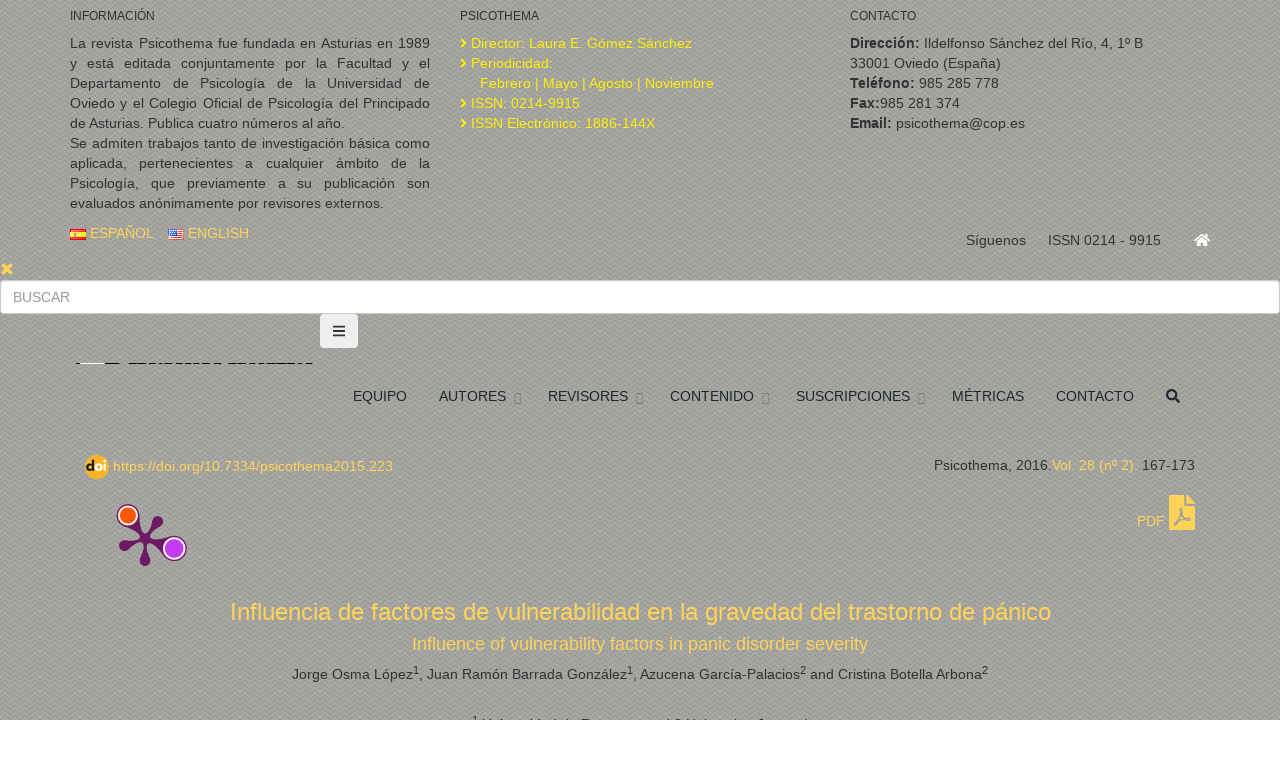

--- FILE ---
content_type: text/html; charset=utf-8
request_url: https://www.psicothema.com/pii?pii=4308
body_size: 8342
content:
<!--idioma--><!--/idioma--><!---Main-->

<!DOCTYPE html>
<!--[if IE 8]>			<html class="ie ie8"> <![endif]-->
<!--[if IE 9]>			<html class="ie ie9"> <![endif]-->
<!--[if gt IE 9]><!-->	<html> <!--<![endif]--><head>
		<meta charset="utf-8" />
		<title>Psicothema</title>
		<meta name="keywords" content="HTML5,CSS3,Template" />
		<meta name="description" content="" />


		<!-- mobile settings -->
		<meta name="viewport" content="width=device-width, maximum-scale=1, initial-scale=1, user-scalable=0" />
		<!--[if IE]><meta http-equiv='X-UA-Compatible' content='IE=edge,chrome=1'><![endif]-->

		<!-- WEB FONTS : use %7C instead of | (pipe) -->
		<link href="https://fonts.googleapis.com/css?family=Open+Sans:300,400%7CRaleway:300,400,500,600,700%7CLato:300,400,400italic,600,700" rel="stylesheet" type="text/css" />

		<!-- CORE CSS -->
		<link href="assets/plugins/bootstrap/css/bootstrap.min.css" rel="stylesheet" type="text/css" />

		<!-- LAYER SLIDER -->
		<link href="assets/plugins/slider.layerslider/css/layerslider.css" rel="stylesheet" type="text/css" />
                   
                <link rel="stylesheet" type="text/css" href="https://www.psicothema.com/tmp/cache/stylesheet_combined_5be66414939d457602e9b7ee87018ed6.css" media="all" />
<link rel="stylesheet" type="text/css" href="https://www.psicothema.com/tmp/cache/stylesheet_combined_2f7e690220e4024f087dc4fd4d8ff5ec.css" />


		<!-- PAGE LEVEL SCRIPTS -->
		<link href="assets/css/header-1.css" rel="stylesheet" type="text/css" />
		<link href="assets/css/color_scheme/green.css" rel="stylesheet" type="text/css" id="color_scheme" />

       <!-- --Font Awesome ----->
	<script src="js/all.js"></script>





	</head><!--
		AVAILABLE BODY CLASSES:
		
		smoothscroll 			= create a browser smooth scroll
		enable-animation		= enable WOW animations

		bg-grey					= grey background
		grain-grey				= grey grain background
		grain-blue				= blue grain background
		grain-green				= green grain background
		grain-blue				= blue grain background
		grain-orange			= orange grain background
		grain-yellow			= yellow grain background
		
		boxed 					= boxed layout
		pattern1 ... patern11	= pattern background
		menu-vertical-hide		= hidden, open on click
		
		BACKGROUND IMAGE [together with .boxed class]
		data-background="assets/images/boxed_background/1.jpg"
	-->
	<body class="smoothscroll enable-animation boxed" background="/assets/images/patterns/pattern4.png">


<!-- FACEBOOK -->

<!-- Go to www.addthis.com/dashboard to customize your tools -->
<script type="text/javascript" src="//s7.addthis.com/js/300/addthis_widget.js#pubid=ra-5e5f79d97454873e"></script>

    
     <!--Banderas idioma-->		
         <!-- SLIDE TOP PSICOTHEMA BANDERAS ESPAÑOL -->
		<div id="slidetop">

			<div class="container">
				
				<div class="row">

					<div class="col-md-4">
						<h6> INFORMACIÓN</h6>
						<p align="justify">La revista Psicothema fue fundada en Asturias en 1989 y está editada conjuntamente por la Facultad y el Departamento de Psicología de la Universidad de Oviedo y el Colegio Oficial de Psicología del Principado de Asturias. Publica cuatro números al año.<br>

Se admiten trabajos tanto de investigación básica como aplicada, pertenecientes a cualquier ámbito de la Psicología, que previamente a su publicación son evaluados anónimamente por revisores externos.</p>
					</div>

					<div class="col-md-4">
						<h6><i class="icon-attachment"></i> PSICOTHEMA</h6>
						<ul class="list-unstyled">
							<li style="color: #ffed03"><i class="fa fa-angle-right"></i> Director: Laura E. Gómez Sánchez</li>
							
							
						<li style="color: #ffed03"><i class="fa fa-angle-right"></i> Periodicidad: <br>&nbsp;&nbsp;&nbsp;&nbsp;&nbsp;Febrero | Mayo | Agosto | Noviembre 

</li>
						<li style="color: #ffed03"><i class="fa fa-angle-right"></i> ISSN: 0214-9915

</li>
						<li style="color: #ffed03"><i class="fa fa-angle-right"></i> ISSN Electrónico: 1886-144X

</li>
							
						</ul>
					</div>

					<div class="col-md-4">
						<h6><i class="icon-envelope"></i> CONTACTO</h6>
						<ul class="list-unstyled">
							<li><b>Dirección:</b> Ildelfonso Sánchez del Río, 4, 1º B<br /> 33001 Oviedo (España)</li>
			<li><b>Teléfono:</b> 985 285 778 </li>
                         <li><b>Fax:</b>985 281 374</li>
			<li><b>Email:</b> psicothema@cop.es</li>
			</ul>
					</div>

				</div>

			</div>

			<a class="slidetop-toggle" href="#"><!-- toggle button --></a>

		</div>
		<!-- /SLIDE TOP -->


		<!-- wrapper -->
	

			<!-- Top Bar -->
			<div id="topBar" class="dark">
				<div class="container">




					<!-- right -->
                                          <!-- home -->



						<div class="pull-right" style="padding-top: 7px;">		
						<a class="" href="https://www.psicothema.com/es">&nbsp;&nbsp;&nbsp;&nbsp;&nbsp;&nbsp;&nbsp;<i style="color: #FFFFFF" class="fa fa-home"></i>
									
                                                            
                             </a>
</div>
					<ul class="top-links list-inline pull-right" style="padding-top: 7px;">
                                                 
						 <li class="text-welcome hidden-xs">Síguenos <strong><a href="https://es-la.facebook.com/psicothema/" target="blank">&nbsp; <i class="icon-facebook" style="color: #FFFFFF"></i></a> </strong></li>



						<!-- <li>
							<a class="dropdown-toggle no-text-underline" data-toggle="dropdown" href="#"><i class="fa fa-cog hidden-xs"></i> ÚLTIMO NÚMERO </a>
							<ul class="dropdown-menu pull-right">
                           
                            <li><a tabindex="-1" href="#"><i class="fa fa-cog"></i> NÚMEROS ANTERIORES</a></li>
								<li><a tabindex="-1" href="#"><i class="fa fa-cog"></i> ÁMBITO</a></li>
								<li class="divider"></li>
								<li><a tabindex="-1" href="#"><i class="fa fa-cog"></i> CONSEJO</a></li>
								<li><a tabindex="-1" href="#"><i class="fa fa-cog"></i> TARIFAS</a></li>
								<li><a tabindex="-1" href="#"><i class="fa fa-cog"></i> NORMAS</a></li>
								<li class="divider"></li>
								
							</ul>
						</li>-->
<li class="hidden-xs"> ISSN 0214 - 9915 </li>
  
       
   

						
						
					</ul>

					<!-- left -->
                            
                           
														
					<ul class="top-links list-inline">
                                                   
						    <li class="hidden-xs"><a tabindex="-1" href="/es"><img class="flag-lang" src="assets/images/flags/es.png" width="16" height="11" alt="lang" /> ESPAÑOL</a></li>
                            
                      <li class="hidden-xs"><a tabindex="-1" href="/english"><img class="flag-lang" src="assets/images/flags/us.png" width="16" height="11" alt="lang" /> ENGLISH</a></li>
                       
                        
					</ul>

										
				</div>
			</div>
			<!-- /Top Bar -->
   
    <!--/banderas-->

		<!-- wrapper -->
		<div id="wrapper">

			<!-- 
				AVAILABLE HEADER CLASSES

				Default nav height: 96px
				.header-md 		= 70px nav height
				.header-sm 		= 60px nav height

				.noborder 		= remove bottom border (only with transparent use)
				.transparent	= transparent header
				.translucent	= translucent header
				.sticky			= sticky header
				.static			= static header
				.dark			= dark header
				.bottom			= header on bottom
				
				shadow-before-1 = shadow 1 header top
				shadow-after-1 	= shadow 1 header bottom
				shadow-before-2 = shadow 2 header top
				shadow-after-2 	= shadow 2 header bottom
				shadow-before-3 = shadow 3 header top
				shadow-after-3 	= shadow 3 header bottom

				.clearfix		= required for mobile menu, do not remove!

				Example Usage:  class="clearfix sticky header-sm transparent noborder"
			-->
			<div id="header" class="sticky shadow-after-3 clearfix">

				
				<!-- SEARCH HEADER -->
				<div class="search-box over-header">
					<a id="closeSearch" href="#" class="glyphicon glyphicon-remove"></a>

					<form action="/search" method="get">
						<input type="text" name="search" class="form-control" placeholder="BUSCAR" />
					</form>
				</div> 
				<!-- /SEARCH HEADER -->
                              
				<!-- TOP NAV -->
				<header id="topNav">
					<div class="container">

						<!-- Mobile Menu Button -->
						<button class="btn btn-mobile" data-toggle="collapse" data-target=".nav-main-collapse">
							<i class="fa fa-bars"></i>
						</button>

						<!-- BUTTONS -->
						<ul class="pull-right nav nav-pills nav-second-main">

								
							<!-- /QUICK SHOP CART -->

						</ul>
						<!-- /BUTTONS -->



  <!--Menu idioma-->		
         <!--Navigation-->

<!-- Logo -->

						<a class="logo pull-left" href="http://www.psicothema.es/es">
							<img src="assets/images/logo-menu.png" width="250px" height="1px" alt="" />
						</a>

						<!-- 
							Top Nav 
							
							AVAILABLE CLASSES:
							submenu-dark = dark sub menu
						-->
						<div class="navbar-collapse pull-right nav-main-collapse collapse submenu-dark">
							<nav class="nav-main">


                                                                         
                                                                    

								<!--
									NOTE
									
									For a regular link, remove "dropdown" class from LI tag and "dropdown-toggle" class from the href.
									Direct Link Example: 


									<li>
										<a href="#">ÚLTIMO NÚMERO</a>
									</li>
								-->


								<ul id="topMain" class="nav nav-pills nav-main">
                                    
                                    
<!-- BANDERAS NO SE COMO PONERLAS EN EL MOVIL <li class="dropdown">
	
   <a class="dropdown-toggle" href="http://www.psicothema.com/es"> <img src="http://www.psicothema.com/assets/images/flags/es.png" width="16" height="11" alt=""/> </a> &nbsp; <a class="dropdown-toggle" href="http://www.psicothema.com/english"> <img src="http://www.psicothema.com/assets/images/flags/us.png" width="16" height="11" alt=""/> </a>
		
</li>-->


<li class="dropdown">
	<a class="" href="/Advisory-Board">
EQUIPO
	</a></li>
		

<li class="dropdown"><!-- numeros -->
	<a class="dropdown-toggle">
AUTORES
	</a>
		<ul class="dropdown-menu">
                     <li class="dropdown">
		<a class="dropdown-toggle" href="/normas">NORMAS DE PUBLICACIÓN </a> </li>
 <li class="dropdown">
		<a class="dropdown-toggle" href="/envio">ENVÍO ORIGINALES </a> </li>
<li class="dropdown">
		<a class="dropdown-toggle" href="/estado">ESTADO DE MI ARTÍCULO </a> </li>
<li class="dropdown">
		<a class="dropdown-toggle" href="/modificaciones">MODIFICACIONES </a> </li>

 </ul>
</li>



									<li class="dropdown"><!-- ÚLTIMO NÚMERO -->
										<a class="dropdown-toggle" >
											REVISORES
										</a>

                                        <ul class="dropdown-menu">
                                            <li class="dropdown">
                                               <a class="dropdown-toggle" href="/revisionarticulos">Revisión de Artículos</a> 
                                             </li>
                                       <li class="dropdown">
                                             <a class="dropdown-toggle" href="/modificarrevisor">Modificar Datos </a> </li>
                                      
                       
                       
                        </ul>

                        


										
										
									</li>



<li class="dropdown"><!-- numeros -->
	<a class="dropdown-toggle">
CONTENIDO
	</a>
		<ul class="dropdown-menu">

                     <li class="dropdown">
		<a class="dropdown-toggle" href="/ultimo">			  ÚLTIMO NÚMERO </a> </li>
<li class="dropdown">
		<a class="dropdown-toggle" href="/prensa">			  ARTÍCULOS EN PRENSA </a> </li>
<li class="dropdown">
		<a class="dropdown-toggle" href="/anteriores">			 NÚMEROS ANTERIORES </a> </li>


 </ul>
</li>


                                                                         

                  <li class="dropdown"><!-- numeros -->
	<a class="dropdown-toggle">
SUSCRIPCIONES
	</a>
		<ul class="dropdown-menu">

                   <li class="dropdown">
		<a class="dropdown-toggle" href="/suscripciones">			SUSCRIPCIONES </a> </li>
<li class="dropdown">
		<a class="dropdown-toggle" href="/institucional">			INSTITUCIONAL </a> </li>

<li class="dropdown">
		<a class="dropdown-toggle" href="/individual">			INDIVIDUAL </a> </li>

<!--<li class="dropdown">
		<a class="dropdown-toggle" href="/busquedas">			 BÚSQUEDAS </a> </li>-->


 </ul>
</li>                                                      
	

                                                  
	                                                              
<li class="dropdown"><!-- ÚLTIMO NÚMERO -->
										<a class="" href="/metricas">
											MÉTRICAS
										</a>
										
										
									</li>
												
                                                                       

                                       
										<li class="dropdown"><!-- ÚLTIMO NÚMERO -->
										<a class="" href="/contacto">CONTACTO</a>
										
									</li>
															
													
						<!-- SEARCH -->
							<li class="search">
								<a href="javascript:;"><i class="fa fa-search"></i></a>
</li>
						<!-- /SEARCH -->
								
							</nav>
						</div>

					</div>
				</header>
				<!-- /Top Nav -->

			</div>
   <!--/menu-->


<!--contenido-columnas-->
			   
  <section>
				<div class="container"> 
   
   	

    
           
   <div class="row">
   <div class="col-sm-12">
<p> <div class="col-md-12"><div class="addthis_inline_share_toolbox" align="right"></div>
</div>
  <div class="col-md-6"><a href="https://doi.org/10.7334/psicothema2015.223"><img src="ico/Logo_doi.png" alt="DOI" height="24" width="24"> https://doi.org/10.7334/psicothema2015.223</a><a href="https://plu.mx/plum/a/?doi=10.7334/psicothema2015.223" class="plumx-plum-print-popup" data-popup="right"></a></div>  <div class="col-md-6"><p align="right">
Psicothema, 2016.<a href="contenido?num=20161002">Vol. 28 (nº 2).</a> 167-173<br><br>&nbsp;&nbsp;&nbsp;<a href="pdf/4308.pdf" target="_blank">PDF <i class="fas fa-file-pdf"  style="font-size:35px"></i></a>
</div>
</div>

        <!-- comienzo artículo -->


        <!-- comienzo artículo -->
        <center><h3><span >Influencia de factores de vulnerabilidad en la gravedad del trastorno de pánico</span></h3></center>
        <center><h4><span >Influence of vulnerability factors in panic disorder severity</span></h4></center>
 <p align="center">Jorge Osma López<sup>1</sup>, Juan Ramón Barrada González<sup>1</sup>, Azucena García-Palacios<sup>2</sup> and Cristina Botella Arbona<sup>2</sup></p>          <p align="center"><center></br><sup>1</sup> Universidad de Zaragoza and 2 Universitat Jaume I</center></p>
 <p><p><strong>Background: </strong>We studied herein  the predictive value for panic severity of three well-based vulnerability  factors: personality traits (neuroticism and extraversion; NEO-PI-R), anxiety  sensitivity (ASI), and perceived control (ACQ-R). <strong>Method: </strong>The sample was  composed of 52 participants diagnosed with panic disorder, with or without  agoraphobia, according to DSM-IV-TR criteria. <strong>Results: </strong>Our results  revealed that the anxiety facet is a better predictor of panic severity than  neuroticism. Anxiety sensitivity increases the predictive value for panic severity  and, finally, perception of control of emotions is the only perception control  subscale that increases the predictive value for panic severity more than the  anxiety facet and anxiety sensitivity. <strong>Conclusions:</strong> This finding  supports the assumption of the importance of taking into account the assessment  of the lower order dimensions of the vulnerability factors in the field of  psychopathology studies. Furthermore, the predictive value of perception of  control of emotions indicates the importance of this specific vulnerability  factor in the etiology of panic disorder (with or without agoraphobia) and,  thus, shows the necessity to include emotion regulation strategies in the  psychological treatments. </p>

<p><strong><em>Influencia de factores de vulnerabilidad en la gravedad del  trastorno de p&aacute;nico.</em></strong> <strong>Antecedentes:</strong> en este trabajo se estudia el valor predictivo sobre la gravedad del p&aacute;nico de  tres factores de vulnerabilidad bien establecidos: rasgos de personalidad  (neuroticismo y extraversi&oacute;n; NEO-PI-R), sensibilidad a la ansiedad (ASI) y  percepci&oacute;n de control (ACQ-R). <strong>M&eacute;todo:</strong> la muestra fue de 52  participantes con diagn&oacute;stico de trastorno de p&aacute;nico, con o sin agorafobia,  seg&uacute;n criterios DSM-IV-TR. <strong>Resultados: </strong>nuestros resultados revelan que  la faceta de ansiedad es mejor predictor de la gravedad del p&aacute;nico que el  neuroticismo. La sensibilidad a la ansiedad aumenta el valor predictivo sobre  la gravedad del p&aacute;nico y, finalmente, la percepci&oacute;n de control de las emociones  es la &uacute;nica subescala de la percepci&oacute;n de control que aumenta la capacidad  predictiva m&aacute;s all&aacute; de la faceta de ansiedad y la sensibilidad a la ansiedad. <strong>Conclusiones: </strong>estos resultados apoyan el supuesto sobre la importancia de evaluar las  dimensiones de orden inferior de los factores de vulnerabilidad en los estudios  psicopatol&oacute;gicos. Adem&aacute;s, el valor predictivo de la percepci&oacute;n de control de  las emociones indica la importancia de este factor espec&iacute;fico de vulnerabilidad  en la etiolog&iacute;a del trastorno de p&aacute;nico (con o sin agorafobia) lo que muestra  la necesidad de incluir estrategias de regulaci&oacute;n emocional en los tratamientos  psicol&oacute;gicos. </p></p>
  <p align="right"><a href="pdf/4308.pdf" target="_blank"> <img src="ico/pdf_ico.png" alt="PDF" height="50" width="50"></a> 
</p>
</p>
   </div>
   </div>
                            
    
 
  </div>

</section>

<!--/contenido-columndas-->
        

		

			<!-- / -->


     <!--Pre-Footer idioma-->		
         <!-- BUTTON CALLOUT -->
			<a style="background-color: #dcdcdc;" href="https://www.psicothema.com/metrics" rel="nofollow" target="_blank" class="btn btn-xlg btn-default size-20 fullwidth nomargin noradius padding-20 noborder-left noborder-right noborder-bottom">
				<span class="font-lato size-20">
					 <!-- Factor de Impacto 2021: &nbsp;&nbsp;JCR (WOS): 4.104 (Q1)&nbsp;&nbsp; |&nbsp;&nbsp; SJR (Scopus)  : 1.308 (Q1) &nbsp;&nbsp; |&nbsp;&nbsp;CiteScore 2020: 5,3-->
<strong>Impact Factor JCR SSCI Clarivate 2024 </strong> = 3.5  (Q1) / <strong>	CiteScore SCOPUS 2024 </strong> = 7.0 (Q1) 


				</span>
			</a>
					  
			<!-- /BUTTON CALLOUT -->
   
        
             <!--/Pre-footer-->



              <!--Footer idioma-->		
         <footer id="footer">
	<div class="container">

		<div class="row">
			
			<div class="col-md-8"> 


				<!-- Footer Logo -->
			 <a href="https://cop-asturias.org" target=_"blanck"> <img class="footer-logo footer-2" src= "/assets/images/logoCOPPAblanco2024.png" width="230" alt="" /></a><!-- <a href="http://www.cop.es/" target=_"blanck"> <img class="footer-logo footer-2" src= "/assets/images/COP_ALTA_BLANC.png" width="140" height="60" alt="" /></a>-->
                 <!-- Small Description -->
				<p>Psicothema está incluida en los siguientes Centros de documentación:<br> <strong>Social Sciences Citation Index (WOS), Scopus, Google Scholar, SciELO, Dialnet, EBSCO Essentials Academic Search Premier, PubMed, PsycINFO, IBECS, Redinet, Psicodoc, Pubpsych, Fuente Académica Plus, IBZ Online, Periodicals Index Online, MEDLINE, EMBASE, ERIH PLUS, Latindex, MIAR, CARHUS Plus+ 2018, Rebiun, DOAJ, & Crossref.</strong></p>

				<hr />

				<div class="row">
					<div class="col-md-8 col-sm-8">

						<!-- Newsletter Form -->
					






						<form id="newsletterForm" action="/anteriores" role="form" method="get">
							
								<div class="form-group">
  <label for="ylist">Buscar un número de Psicothema:</label>
      <select class="form-putoboton" id="ylist"  name="num">
<option>2025</option>
<option>2024</option>
<option>2023</option>
<option>2022</option>
<option>2021</option>  
<option>2020</option>  
<option>2019</option>  
<option>2018</option>  
<option>2017</option>
  <option>2016</option>
     <option>2015</option>
     <option>2014</option>
     <option>2013</option>
     <option>2012</option>
     <option>2011</option>
     <option>2010</option>
     <option>2009</option>
     <option>2008</option>
     <option>2007</option>
     <option>2006</option>
     <option>2005</option>
     <option>2004</option>
     <option>2003</option>
     <option>2002</option>
     <option>2001</option>
     <option>2000</option>
     <option>1999</option>
     <option>1998</option>
     <option>1997</option>
     <option>1996</option>
     <option>1995</option>
     <option>1994</option>
     <option>1993</option>
     <option>1992</option>
     <option>1991</option>
     <option>1990</option>
     <option>1989</option>

      </select>
      
          <!-- The hidden field -->
<button class="btn btn-success" style="background-color: #ffd358;" type="submit"><span style="border-color: #none;">Buscar </span></button>




								
							</div>
						</form>


   
						<!-- /Newsletter Form -->
					</div>

					<div class="col-md-4 col-sm-4 hidden-xs">

					
					
					 <!-- Licencias -->
		 <div class="row">
<div class="col-md-4 col-sm-4" align="left">
		 
 	
 	<!--<img src="/uploads/images/Dora.png" width="90" height="90" alt=""/>--><br>
 	
			 </div>
					<div class="col-md-4 col-sm-4" align="center">
		 	 
 	<!--<a href="http://mjl.clarivate.com/cgi-bin/jrnlst/jlresults.cgi?PC=MASTER&ISSN=0214-7823" target="_blank"><img src="/uploads/images/ESCI.png" width="90" height="90" alt=""/> </a>--><br>
 	
			 </div>
			 
			 
			 <div class="col-md-4 col-sm-4" align="right">
		 
 	
 	<!--<a href="https://www.scopus.com/" target="_blank"><img src="/uploads/images/Scopus.png" width="90" height="90" alt=""/></a>--><br>
 	
			 </div>
			 
		
			 </div>
			 
			 <!-- fin licencias -->
					
					
					
					
						
					</div>
					
				</div>



			</div>
			
			

			<div style="background-image: url(/assets/images/mapa.png)" align="right" class="col-md-4">

				<h4 align="right" class="letter-spacing-1">CONTACTO</h4>

<!-- Social Icons -->
						

						
							<a href="https://www.facebook.com/psicothema/" target="_blanck" class="social-icon social-icon-sm social-icon-transparent social-facebook" data-toggle="tooltip" data-placement="top" title="Facebook">
								<i class="icon-facebook"></i>
								<i class="icon-facebook"></i>
							</a>

							<a href="https://twitter.com/psicothema" target="_blanck" class="social-icon social-icon-sm social-icon-transparent social-twitter" data-toggle="tooltip" data-placement="top" title="Twitter">
								<i class="icon-twitter"></i>
								<i class="icon-twitter"></i>
							</a>

                                 <p align="right">Ildelfonso Sánchez del Río, 4, 1º B

<br>
33001 Oviedo · España<br>
<br>
<i class="icon-phone3"></i>
&nbsp;&nbsp; 985 285 778 &nbsp;                                                                      
<a href="contacto"><i class="icon-email3"></i> &nbsp;Contactar
			</a><br> <br>
<a href="aviso-legal">Aviso Legal</a>  | <a href="cookies">Cookies</a> | <a href="politica-de-privacidad">Política de Privacidad</a>
</p>
<br>
<a href="https://evaluacionarce.fecyt.es/Publico/Resolucion/__Recursos/2025ResolucionProvisional.pdf" title="Fundación Española para la Ciencia y Tecnología, F.S.P. (FECYT)"><img border="0" src="images/FECYT.png" alt="Fundación Española para la Ciencia y Tecnología, F.S.P. (FECYT)" width="140px" /></a> &nbsp; <a href="https://www.scimagojr.com/journalsearch.php?q=13378&amp;tip=sid&amp;exact=no" title="SCImago Journal &amp; Country Rank"><img border="0" src="https://www.scimagojr.com/journal_img.php?id=13378" alt="SCImago Journal &amp; Country Rank" width="120px" /></a>
                                               	<!-- /CONTACT FORM -->
                          
                         </div>
			</div> 

	</div>
	
	
	
					

	<div align="center" class="copyright">
		<div class="container">
		
			<h4>Psicothema &copy;  Colegio Oficial de Psicología del Principado de Asturias</h4>
		</div>
		</div>
</footer>
                 <!--/footer-->

			

		</div>
		<!-- /wrapper -->


		<!-- SCROLL TO TOP -->
		<a href="#" id="toTop"></a>


		<!-- PRELOADER -->
		<div id="preloader">
			<div class="inner">
				<span class="loader"></span>
			</div>
		</div><!-- /PRELOADER -->


		<!-- JAVASCRIPT FILES -->
		<script type="text/javascript">var plugin_path = 'assets/plugins/';</script>
		<script type="text/javascript" src="assets/plugins/jquery/jquery-2.2.3.min.js"></script>

	<!-- Add fancyBox main JS and CSS files -->
	<script type="text/javascript" src="source/jquery.fancybox.pack.js?v=2.1.5"></script>
	<link rel="stylesheet" type="text/css" href="source/jquery.fancybox.css?v=2.1.5" media="screen" />



		<script type="text/javascript" src="assets/js/scripts.js"></script>
		
		<!-- STYLESWITCHER - REMOVE 
		<script async type="text/javascript" src="assets/plugins/styleswitcher/styleswitcher.js"></script>-->

		<!-- LAYER SLIDER -->
		<script type="text/javascript" src="assets/plugins/slider.layerslider/js/layerslider_pack.js"></script>
		<script type="text/javascript" src="assets/js/view/demo.layerslider_slider.js"></script>
                <script type="text/javascript" src="//cdn.plu.mx/widget-popup.js"></script>


<script type="text/javascript">
		$(document).ready(function() {

	/* This is basic - uses default settings */
	
	$("a#single_image").fancybox();
	
	/* Using custom settings */
	
	$("a#inline").fancybox({
		'hideOnContentClick': true
	});

	/* Apply fancybox to multiple items */
	
	$("a.group").fancybox({
		'transitionIn'	:	'elastic',
		'transitionOut'	:	'elastic',
		'speedIn'		:	600, 
		'speedOut'		:	200, 
		'overlayShow'	:	false
	});
	
});

</script>




	</body>
</html>